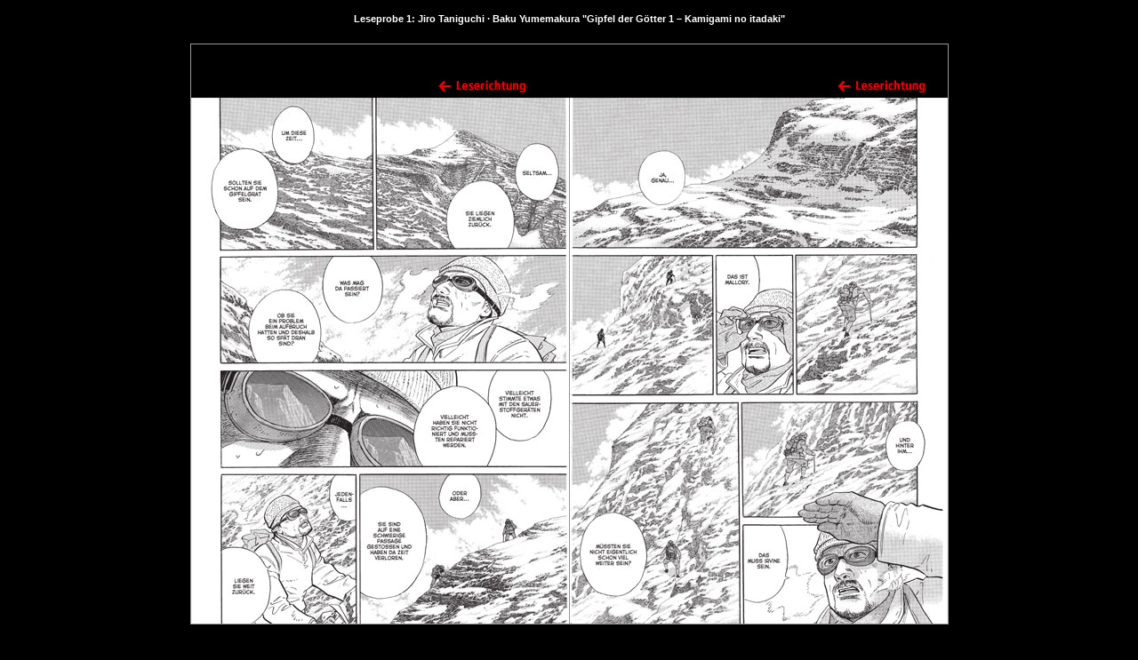

--- FILE ---
content_type: text/html; charset=utf-8
request_url: https://www.schreiberundleser.de/index.php?main_page=popup_img&pID=268&imgType=lese1
body_size: 1179
content:
<!DOCTYPE html PUBLIC "-//W3C//DTD XHTML 1.0 Transitional//EN" "http://www.w3.org/TR/xhtml1/DTD/xhtml1-transitional.dtd">
<html xmlns="http://www.w3.org/1999/xhtml" dir="ltr" lang="de">
<head>
<meta http-equiv="Content-Type" content="text/html; charset=utf-8" />
<title>Gipfel der Götter 1 &ndash; Kamigami no itadaki</title>
<meta name="keywords" content="schreiber&amp;leser Alles Gute! shodoku comic, comics, verlag, manga " />
<meta name="description" content="Schreiber &amp; Leser :  - schreiber&amp;leser Alles Gute! shodoku comic, comics, verlag, manga" />
<meta http-equiv="imagetoolbar" content="no" />
<meta name="authors" content="The Zen Cart&trade; Team and others" />
<meta name="generator" content="shopping cart program by Zen Cart&trade;, http://www.zen-cart.com" />
<base href="https://www.schreiberundleser.de/" />
<link rel="stylesheet" type="text/css" href="includes/templates/_sl_custom/css/stylesheet.css" /><link rel="stylesheet" type="text/css" href="includes/templates/_sl_custom/css/stylesheet_dialog.css" /><link rel="stylesheet" type="text/css" href="includes/templates/_sl_custom/css/stylesheet_sl_additional.css" /><script language="javascript" src="includes/templates/_sl_custom/jscript/jscript_slcustom.js"></script><script language="javascript" type="text/javascript"><!--
var i=0;
function resize() {
  if (navigator.appName == 'Netscape') i=10;
  if (document.images[0]) {
  imgHeight = document.images[0].height+45-i;
  imgWidth = document.images[0].width+30;
  var height = screen.height;
  var width = screen.width;
  var leftpos = width / 2 - imgWidth / 2;
  var toppos = height / 2 - imgHeight / 2;
  window.moveTo(leftpos, toppos);
  window.resizeTo(imgWidth, imgHeight);
  }
  self.focus();
}
//--></script></head><body onLoad="self.focus()" style="background-color: #000;">
	<table width="100%" border="0" cellpadding="0" cellspacing="0">
		<tr>
			<td width="100%" valign="middle"><p class="p_000000">Leseprobe 1:&nbsp;Jiro Taniguchi &middot; Baku Yumemakura &quot;Gipfel der Götter 1 &ndash; Kamigami no itadaki&quot;</p></td>
		</tr>
		<tr>
			<td align="center" valign="middle"><img src="images/shodo_jirotaniguchi/leseprobe268-1.jpg" alt="Leseprobe 1" title=" Leseprobe 1 " width="851" height="652" align="middle" hspace="5" vspace="5" class="img_popup" /></td>
		</tr>
		<tr>
		<td width="100%" align="center" valign="top">
<p class="p_000000"><a href="https://www.schreiberundleser.de/index.php?main_page=popup_img&amp;pID=268&imgType=lese2" class="a_000000" target="_titel268">-&gt; Leseprobe 2</a></p><			</td>
		</tr>
		<tr>
		<td height="30">
		<p class="p_000000"><a href="javascript:top.window.close();" class="a_000000">Fenster schliessen</a></p>
		</td>
		</tr>
		</table>
</body></html>
